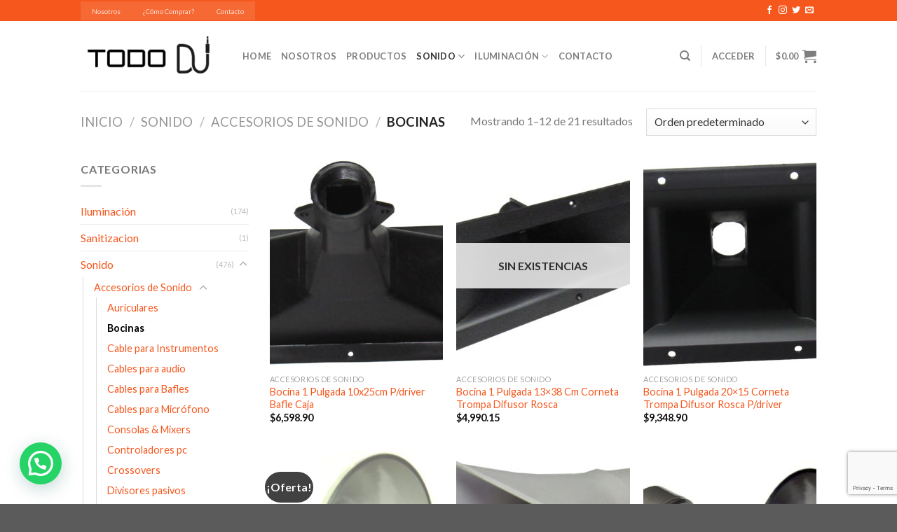

--- FILE ---
content_type: text/html; charset=utf-8
request_url: https://www.google.com/recaptcha/api2/anchor?ar=1&k=6LfeMPwUAAAAAOGoU0TXXYbXM52QewNsi3w_Ye4L&co=aHR0cHM6Ly90b2RvZGouY29tOjQ0Mw..&hl=en&v=TkacYOdEJbdB_JjX802TMer9&size=invisible&anchor-ms=20000&execute-ms=15000&cb=1r8a7jm797n2
body_size: 45230
content:
<!DOCTYPE HTML><html dir="ltr" lang="en"><head><meta http-equiv="Content-Type" content="text/html; charset=UTF-8">
<meta http-equiv="X-UA-Compatible" content="IE=edge">
<title>reCAPTCHA</title>
<style type="text/css">
/* cyrillic-ext */
@font-face {
  font-family: 'Roboto';
  font-style: normal;
  font-weight: 400;
  src: url(//fonts.gstatic.com/s/roboto/v18/KFOmCnqEu92Fr1Mu72xKKTU1Kvnz.woff2) format('woff2');
  unicode-range: U+0460-052F, U+1C80-1C8A, U+20B4, U+2DE0-2DFF, U+A640-A69F, U+FE2E-FE2F;
}
/* cyrillic */
@font-face {
  font-family: 'Roboto';
  font-style: normal;
  font-weight: 400;
  src: url(//fonts.gstatic.com/s/roboto/v18/KFOmCnqEu92Fr1Mu5mxKKTU1Kvnz.woff2) format('woff2');
  unicode-range: U+0301, U+0400-045F, U+0490-0491, U+04B0-04B1, U+2116;
}
/* greek-ext */
@font-face {
  font-family: 'Roboto';
  font-style: normal;
  font-weight: 400;
  src: url(//fonts.gstatic.com/s/roboto/v18/KFOmCnqEu92Fr1Mu7mxKKTU1Kvnz.woff2) format('woff2');
  unicode-range: U+1F00-1FFF;
}
/* greek */
@font-face {
  font-family: 'Roboto';
  font-style: normal;
  font-weight: 400;
  src: url(//fonts.gstatic.com/s/roboto/v18/KFOmCnqEu92Fr1Mu4WxKKTU1Kvnz.woff2) format('woff2');
  unicode-range: U+0370-0377, U+037A-037F, U+0384-038A, U+038C, U+038E-03A1, U+03A3-03FF;
}
/* vietnamese */
@font-face {
  font-family: 'Roboto';
  font-style: normal;
  font-weight: 400;
  src: url(//fonts.gstatic.com/s/roboto/v18/KFOmCnqEu92Fr1Mu7WxKKTU1Kvnz.woff2) format('woff2');
  unicode-range: U+0102-0103, U+0110-0111, U+0128-0129, U+0168-0169, U+01A0-01A1, U+01AF-01B0, U+0300-0301, U+0303-0304, U+0308-0309, U+0323, U+0329, U+1EA0-1EF9, U+20AB;
}
/* latin-ext */
@font-face {
  font-family: 'Roboto';
  font-style: normal;
  font-weight: 400;
  src: url(//fonts.gstatic.com/s/roboto/v18/KFOmCnqEu92Fr1Mu7GxKKTU1Kvnz.woff2) format('woff2');
  unicode-range: U+0100-02BA, U+02BD-02C5, U+02C7-02CC, U+02CE-02D7, U+02DD-02FF, U+0304, U+0308, U+0329, U+1D00-1DBF, U+1E00-1E9F, U+1EF2-1EFF, U+2020, U+20A0-20AB, U+20AD-20C0, U+2113, U+2C60-2C7F, U+A720-A7FF;
}
/* latin */
@font-face {
  font-family: 'Roboto';
  font-style: normal;
  font-weight: 400;
  src: url(//fonts.gstatic.com/s/roboto/v18/KFOmCnqEu92Fr1Mu4mxKKTU1Kg.woff2) format('woff2');
  unicode-range: U+0000-00FF, U+0131, U+0152-0153, U+02BB-02BC, U+02C6, U+02DA, U+02DC, U+0304, U+0308, U+0329, U+2000-206F, U+20AC, U+2122, U+2191, U+2193, U+2212, U+2215, U+FEFF, U+FFFD;
}
/* cyrillic-ext */
@font-face {
  font-family: 'Roboto';
  font-style: normal;
  font-weight: 500;
  src: url(//fonts.gstatic.com/s/roboto/v18/KFOlCnqEu92Fr1MmEU9fCRc4AMP6lbBP.woff2) format('woff2');
  unicode-range: U+0460-052F, U+1C80-1C8A, U+20B4, U+2DE0-2DFF, U+A640-A69F, U+FE2E-FE2F;
}
/* cyrillic */
@font-face {
  font-family: 'Roboto';
  font-style: normal;
  font-weight: 500;
  src: url(//fonts.gstatic.com/s/roboto/v18/KFOlCnqEu92Fr1MmEU9fABc4AMP6lbBP.woff2) format('woff2');
  unicode-range: U+0301, U+0400-045F, U+0490-0491, U+04B0-04B1, U+2116;
}
/* greek-ext */
@font-face {
  font-family: 'Roboto';
  font-style: normal;
  font-weight: 500;
  src: url(//fonts.gstatic.com/s/roboto/v18/KFOlCnqEu92Fr1MmEU9fCBc4AMP6lbBP.woff2) format('woff2');
  unicode-range: U+1F00-1FFF;
}
/* greek */
@font-face {
  font-family: 'Roboto';
  font-style: normal;
  font-weight: 500;
  src: url(//fonts.gstatic.com/s/roboto/v18/KFOlCnqEu92Fr1MmEU9fBxc4AMP6lbBP.woff2) format('woff2');
  unicode-range: U+0370-0377, U+037A-037F, U+0384-038A, U+038C, U+038E-03A1, U+03A3-03FF;
}
/* vietnamese */
@font-face {
  font-family: 'Roboto';
  font-style: normal;
  font-weight: 500;
  src: url(//fonts.gstatic.com/s/roboto/v18/KFOlCnqEu92Fr1MmEU9fCxc4AMP6lbBP.woff2) format('woff2');
  unicode-range: U+0102-0103, U+0110-0111, U+0128-0129, U+0168-0169, U+01A0-01A1, U+01AF-01B0, U+0300-0301, U+0303-0304, U+0308-0309, U+0323, U+0329, U+1EA0-1EF9, U+20AB;
}
/* latin-ext */
@font-face {
  font-family: 'Roboto';
  font-style: normal;
  font-weight: 500;
  src: url(//fonts.gstatic.com/s/roboto/v18/KFOlCnqEu92Fr1MmEU9fChc4AMP6lbBP.woff2) format('woff2');
  unicode-range: U+0100-02BA, U+02BD-02C5, U+02C7-02CC, U+02CE-02D7, U+02DD-02FF, U+0304, U+0308, U+0329, U+1D00-1DBF, U+1E00-1E9F, U+1EF2-1EFF, U+2020, U+20A0-20AB, U+20AD-20C0, U+2113, U+2C60-2C7F, U+A720-A7FF;
}
/* latin */
@font-face {
  font-family: 'Roboto';
  font-style: normal;
  font-weight: 500;
  src: url(//fonts.gstatic.com/s/roboto/v18/KFOlCnqEu92Fr1MmEU9fBBc4AMP6lQ.woff2) format('woff2');
  unicode-range: U+0000-00FF, U+0131, U+0152-0153, U+02BB-02BC, U+02C6, U+02DA, U+02DC, U+0304, U+0308, U+0329, U+2000-206F, U+20AC, U+2122, U+2191, U+2193, U+2212, U+2215, U+FEFF, U+FFFD;
}
/* cyrillic-ext */
@font-face {
  font-family: 'Roboto';
  font-style: normal;
  font-weight: 900;
  src: url(//fonts.gstatic.com/s/roboto/v18/KFOlCnqEu92Fr1MmYUtfCRc4AMP6lbBP.woff2) format('woff2');
  unicode-range: U+0460-052F, U+1C80-1C8A, U+20B4, U+2DE0-2DFF, U+A640-A69F, U+FE2E-FE2F;
}
/* cyrillic */
@font-face {
  font-family: 'Roboto';
  font-style: normal;
  font-weight: 900;
  src: url(//fonts.gstatic.com/s/roboto/v18/KFOlCnqEu92Fr1MmYUtfABc4AMP6lbBP.woff2) format('woff2');
  unicode-range: U+0301, U+0400-045F, U+0490-0491, U+04B0-04B1, U+2116;
}
/* greek-ext */
@font-face {
  font-family: 'Roboto';
  font-style: normal;
  font-weight: 900;
  src: url(//fonts.gstatic.com/s/roboto/v18/KFOlCnqEu92Fr1MmYUtfCBc4AMP6lbBP.woff2) format('woff2');
  unicode-range: U+1F00-1FFF;
}
/* greek */
@font-face {
  font-family: 'Roboto';
  font-style: normal;
  font-weight: 900;
  src: url(//fonts.gstatic.com/s/roboto/v18/KFOlCnqEu92Fr1MmYUtfBxc4AMP6lbBP.woff2) format('woff2');
  unicode-range: U+0370-0377, U+037A-037F, U+0384-038A, U+038C, U+038E-03A1, U+03A3-03FF;
}
/* vietnamese */
@font-face {
  font-family: 'Roboto';
  font-style: normal;
  font-weight: 900;
  src: url(//fonts.gstatic.com/s/roboto/v18/KFOlCnqEu92Fr1MmYUtfCxc4AMP6lbBP.woff2) format('woff2');
  unicode-range: U+0102-0103, U+0110-0111, U+0128-0129, U+0168-0169, U+01A0-01A1, U+01AF-01B0, U+0300-0301, U+0303-0304, U+0308-0309, U+0323, U+0329, U+1EA0-1EF9, U+20AB;
}
/* latin-ext */
@font-face {
  font-family: 'Roboto';
  font-style: normal;
  font-weight: 900;
  src: url(//fonts.gstatic.com/s/roboto/v18/KFOlCnqEu92Fr1MmYUtfChc4AMP6lbBP.woff2) format('woff2');
  unicode-range: U+0100-02BA, U+02BD-02C5, U+02C7-02CC, U+02CE-02D7, U+02DD-02FF, U+0304, U+0308, U+0329, U+1D00-1DBF, U+1E00-1E9F, U+1EF2-1EFF, U+2020, U+20A0-20AB, U+20AD-20C0, U+2113, U+2C60-2C7F, U+A720-A7FF;
}
/* latin */
@font-face {
  font-family: 'Roboto';
  font-style: normal;
  font-weight: 900;
  src: url(//fonts.gstatic.com/s/roboto/v18/KFOlCnqEu92Fr1MmYUtfBBc4AMP6lQ.woff2) format('woff2');
  unicode-range: U+0000-00FF, U+0131, U+0152-0153, U+02BB-02BC, U+02C6, U+02DA, U+02DC, U+0304, U+0308, U+0329, U+2000-206F, U+20AC, U+2122, U+2191, U+2193, U+2212, U+2215, U+FEFF, U+FFFD;
}

</style>
<link rel="stylesheet" type="text/css" href="https://www.gstatic.com/recaptcha/releases/TkacYOdEJbdB_JjX802TMer9/styles__ltr.css">
<script nonce="8dwvgsyZouSZAq9WpBlSCA" type="text/javascript">window['__recaptcha_api'] = 'https://www.google.com/recaptcha/api2/';</script>
<script type="text/javascript" src="https://www.gstatic.com/recaptcha/releases/TkacYOdEJbdB_JjX802TMer9/recaptcha__en.js" nonce="8dwvgsyZouSZAq9WpBlSCA">
      
    </script></head>
<body><div id="rc-anchor-alert" class="rc-anchor-alert"></div>
<input type="hidden" id="recaptcha-token" value="[base64]">
<script type="text/javascript" nonce="8dwvgsyZouSZAq9WpBlSCA">
      recaptcha.anchor.Main.init("[\x22ainput\x22,[\x22bgdata\x22,\x22\x22,\[base64]/[base64]/e2RvbmU6ZmFsc2UsdmFsdWU6ZVtIKytdfTp7ZG9uZTp0cnVlfX19LGkxPWZ1bmN0aW9uKGUsSCl7SC5ILmxlbmd0aD4xMDQ/[base64]/[base64]/[base64]/[base64]/[base64]/[base64]/[base64]/[base64]/[base64]/RXAoZS5QLGUpOlFVKHRydWUsOCxlKX0sRT1mdW5jdGlvbihlLEgsRixoLEssUCl7aWYoSC5oLmxlbmd0aCl7SC5CSD0oSC5vJiYiOlRRUjpUUVI6IigpLEYpLEgubz10cnVlO3RyeXtLPUguSigpLEguWj1LLEguTz0wLEgudT0wLEgudj1LLFA9T3AoRixIKSxlPWU/[base64]/[base64]/[base64]/[base64]\x22,\[base64]\\u003d\\u003d\x22,\x22wpBNCT4eBMOWwoBgPxXCjxbDk1EZw7B6QzzCqsOtPEDDncKBYlTCgcKQwpNkAExPZyQlHRXCvsOqw77CtnnCmMOJRsOOwpgkwpcUQ8OPwo5CwpDChsKIFsKFw4pDwpVmf8KpMcOqw6wkIcKgO8OzwqR/wq0ncT9+Vm82acKAwoDDhTDCpV4+EWvDg8KRworDhsOUwrDDg8KCFgk5w4E1PcOABmDDu8KBw49ww6nCp8OpK8OlwpHCpEQfwqXCp8OWw6d5KDJBwpTDr8K3Uxhtf2rDjMOCwq3DtwhxO8Khwq/DqcOEwozCtcKKOxbDq2jDl8OdDMO8w5Zib0UHbwXDq2dvwq/Dm3lUbMOjwqHCl8OOXhslwrIowqPDkTrDqFo9wo8ZYMOWMB9Aw57DilDCqh1cc1XCnQxhX8K8LMOXwpfDoVMcwph0WcOrw6bDjcKjC8K/w7DDhsKpw4lVw6EtdMKAwr/DtsKyCRlpXsOVcMOIAcOXwqZ4fk1Bwpk0w70ofhgSLyTDjVV5AcKnem8JTXk/w55/[base64]/[base64]/DnEtiDCxkMsOxw5tKEMOuWzYHD0ArY8KFccOzwo82w6MowrdVZ8OyB8K0J8OiXkHCuCNLw4hYw5vCicKQVxpwZsK/wqAHAUXDpknCtDjDuwBQMiDCljcvW8KGKcKzTVnCssKnwoHCv33DocOiw5l0ajp2wo9ow7DCn0ZRw6zDq2IVcTXDrMKbIjF8w4ZVwoI4w5fCjzZXwrDDnsKADxIVEDRGw7Uiwq3DoQA/ScOoXB8Tw73Cs8OuZ8OLNELCr8OLCMKtwrPDtsOKG2sHU30vw7XCnjsSwozChsObwovCvcO7NRnDvChaTXY2w6PDt8KJXRtFwpLChsKaUF4VS8KQME9Zw7UMwpxhEcOow4tBwpzDjz3CtMOdD8O7OkJhC2YTVcOAw5w2f8ODwpYMwq0bZxQXw4PDh2Fswr/DhWPCpMK9M8KJwrtZPcKgIMOacMOEwoLDpVhawo/ChMOfw71rw6HDjMOdw5HDu2jCucOPw5wMKRjDocO+RjJ4JMKVw4MVw5cLH1sfw5YRwpBgZhzDvVABIsKbPsO0U8K7w5w9w5AJwr7DjEpdYlDDlXg/w6BDPT5YFcKuw6bDlBk8TGzCjR7Ck8OdO8ONw5DDusOQRz4hHGViRyPDvF3CrXfDri8kw7pHw6Z8wqttAFhtJ8K/Rx1Mw5x1JBjCo8KRJ0PCgMOubMKWRMOXwojCicOmw4MQwphXwognQ8OaRMKNw5XDhsOtwpASK8KBw7RlwpXCiMO0D8Kywp5PwrRIVWhaMg0/[base64]/wovDj8K0w7/ClcKnasOuw7jDmH0deMK8bcK+wrR2w4jDvMOQQUbDrsOKAArCs8OVUcOuEAB6w4HCk0TDjHzDnsKfw5/DksK+bFJvLsOgw45FWFYlwq3CtBkRVMOJw5jCmMKxRk3DjS0+GhXCoRDDnMKKwo/Cv1/ChcKBw7HCkjXCjzrDnHcsQsK1E2M+QB3DjTxDbn4dwr3CtsO7FChXdDfDs8Omw4V0IwoWBR/CuMOaw5rDm8Kfw5vCsg7DisOHw57DkXR4woDCm8OKwr/Cs8KCenzDnMOewqo+w6Z5wrTDnsOkw4Nfw7RvPileGsOyOCXCt3vCm8ODDsODD8K6wonDqcOyc8OHw6puPcKpPWLCpgklw6wPfsOecMKBWWs1w4skNsKKEUbDs8KnLDzDpMKLDsOUfmrCr39+NjbCtyLCikJXBsOgd09rw73Dui/CicOJwoUuw55fwqPDqsOaw6JcRlXDisOmwoLDtkXDk8KDc8Klw7bDv3nCvm3DucOXw7/[base64]/DiSY2w5XDiFoUwo80wpnDmsOZwobCisKCw7zDgFZIwqDCgG0zDA7CpsKxwp0YKUJoL1fCkEXClGh5wq5Ywr/DkzkJw4HCrRXDkk3CjMO4QELDtXrDoTU4eDvCpsKrGkQVwqLDulDDnEjDnmlvwoTDpsO0wpLCgwFxw6lwb8OECsKww5fCuMOtDMO7c8OUwqXDksKTE8OLIMOMCsOMwoTDnMKUw5ksw5PDtzwYw41uwqM6w5krwo/CnifDpQPDv8OFwrTCglIGwqDDv8KgKEt9wofDlz/CjiXDvznDr3BiwqYkw54Zw7sDKARRRk9WJMKtIcKGw5xVwp7CgwwwMDsGwoTCssOmGsOxYGM8wqHDi8Klw5XDvsOZwqVxwr/DscO9CMOnw7/Ds8OENTw4w5XDl07ChD/DvlbDpEPDqVDCuWxYemccw5RewrHDoVFBworCp8O0wqnDk8Oiw6Quwop4R8OFwpBQdEYjwqEhIcOpw70/w5M4ByMRw6Y7JjjCssOnZARqwqPDlhTDkMKkwojCqMK/wrjDvsKwPMKoBsKyw6gWdR9FI3/Cl8K5RcKIY8K5FMOzwrnChz7DmT7DqHABXFBKQ8KTYDXDsD/[base64]/[base64]/CocKmKsKuesKAwq8WInJbwqjCt8K4w5bCpMOiwocIGTZkGsOnB8OowrdDQjdmwq5/w7XDk8OFw5MSwoHDqwtAwonCrVomwpfDucOUW3PDkcOvwpRSw7/Dpm3ClXnDlcK5wpVIwp3Ch33DkMO8w50WUcOKdk/DmsKWw4RXIcKdGMKtwoFcw445AMOfw5lPw6FYFwvCoCEbwoZ1fCPClBJ3GifCgQnDgRYIwoscw7jDnFtyYcO0W8KdEhfCpcK1w7DCg0tPwrPDlMOkCcOMKMKOJ1AXwqjDocO+GMKiw4kmwqckwo/DtjfCulMJPF4vccOgwqBOH8OZw5rCssKow5EhcxFBwpDDuSXCrMOlHV9HWhDCujTCkBg7Sw9twrnDt0NmUsK0XMKJOhPCoMOSw5TDhUrDvcKbJxXDocO5woc5w6k+bWYPCQbDmsONOcOkU3ZVFcOdw6VwwpDDpRzDrFk5w4zClcORAcOqIHnDjApxw4pEwpfDicKPSl/Chnt4KsOcwq3DtsOdGcOxw7XCg3LDrQ1KfMKlbQdRB8KXS8KWwrspw7wnwpXCvcKdw5zCkSsXw5LDmA9RFcOZw7khEcO4YkYTHsKVw5bDkcOGwo7CokLCr8Otwo/Dn3TCuFvDjCPCjMKEfWDDjQrCvTfDrQNZwrtZwp9IwoHCiyYjwqjDollvw7nCphzCq03DhwPDgMKdwp8zw4TDmsOUEjTDuSnDvSdmJEDDisOnwpDChcO4KMKjw7YIwpnDhmB3w5zCtGJWYsKTw5/ClcKlHsKpwo8xwp3Do8OYR8KBwpbCkz/ChsOKMVNoMCNFw67CqyfCjMKQw7pYw4bCk8KtwpPCl8K1w5cJHDsYwrgXwqV/JCgVXMKWHAvDgBd1CcOtwowpwrdlwrvCp1vCq8K4BgLDhMOWwo47w642MMOewp/Ck0BtBcKqwqRoVlnCjxtGw7fDuD3DhcKkBMKJKsKfGcOAw4plwqjCk8OVC8OxwqTCmcOPdls5wpslwqLDpcOURMO3wrlBwr3DgsKQwpcJd3PCkMKCWcOiNMOxN3p/[base64]/wqDDjlXCtMK7woNUwqwlbcK9w73DtcOnwrZRw7bDl8KcwqTDuyfCmCXCqUHCj8KKw7DDuQbClsOrwqvDjcKJOGo9w69lw5xCMsKCSyLCkcKQWyjDqcOMMm/CnR7Dl8KwH8K7OGsUwrLCmkwzwrIiw6cbw4/[base64]/RMOow4tkH0Rxwpo4EcO4JsOxw4I9SMKaHDIHw4DCm8Kqwroqw4LDoMK4BUHCm0jCqy05fsKIw4EPwqbCsnUUUmp1GzQ/w4coJl91A8O1ZE8ANCLCgsKvIcOUwrvCiMOcw5bDshwsLsOXwqXDlwoAE8Oxw4J6NVvCkxpYSEA+w7/DscKowpLDpVbCqjVteMOFe3Q2w5/DpUZrw7HDihbChCxLwpjCsXA2WmHCoT1zwqPDjDrCjsKnwoQRT8KUwpUYACTDvg/DkkBBJsKEw5ssbsOWBg4daDB6Fx3CjHddDMO4CMKowoIrMGUowrE5w4jCnVZdGMO3ccKsdz7DniEKXsOQw5vChsOOKcOVwpBdwrDDrAU2EEwoOcKKOxjCm8K+w5YIA8OPw7g0LCJgw67DhcOCw7/DqcKaNsOywp0HCsObw7/DpA3DvMKzC8KOwp00w4XCk2U+fx/DlsKrFnAwBsOCM2Z8PADCvQzDicO6woDDswoaYDUJCHnCm8ODRcOzbworw4srMcOHw6xMAcOqBMOOwqVMAll8wqPDn8OeYgzDtcOcw710w4nDpcKXw77DvkrDmsOuwrZeHMOmWXrClcOCw5nCiTJHBMOVw7xDwoTDlT04w4/Dv8KLwpTCncKLw4cCwpjCgsOiw58xXDsTUU0AfiDClRdxRWUadwYewp4Iwp1dTsOSwpwHAG/CocO8G8KBwro5w7oPw6LDvMKSZCVoCmHDvnEzwo3DvQM/w53Dt8KVaMKTMj7CqcOlO3rCtXtzZ03DiMKZw642aMOtwqYUw6N2wpRbw6nDi8K0UcOUwpMGw5wqYMKvAMKYw6XCsMKTPzVnwpLCnCg9WkEiVcOvSWJzwrPDs0vCujhhT8KvccK/aAjCiEXDisOqwpPCgcOvw6h+I13Dizh4woJEDBEMD8K1alheE1/Ciz9NHE8cZGNlYGQvHTHDjTwlWsOww6B1w4zCm8OIF8Oww5g2w79gXyjCksO5wrNdARLCnDo0w4fDlcKsUMOOwrRWV8K6wr3DvMO8w7bDjD/[base64]/McONw75Aw64Pw7/DkCp2w4wIw7RPwqo4wqHCrMKlLcOvFS9GK8KPwr5wL8OIw4nDo8Kaw5d2ccOGw5FQckFGfcOLRmbCgMK7wo9Bw7pSwoHDq8O1BcOddV/DrcK+wpQiBMK/QR5qRcKgQAdTJ3dlK8KASkvDgwnChxZlVgfChkALwpklwqAuw6TCscKMwonCj8KnZsKWHkvDsXfDkBgyY8K4TcK4UQ0Vw6zDqQJQc8Kew7E6wqp4woNNw60lw4fDr8KcaMKJfcKhZDM3wrQ7w4g3w6fDk3MkHH3Dv19hH21Pw7lXMxIxwqokTx/[base64]/CpcKDw7TCu0DCkCEFJsO5CGbClUXDr0YvPcKzBRk4w7NsNDtGJsOYwo3CjcK7esKsw6jDs0EDwrUjwqTCqgnDmMOswr9GwqPDjSnDixzDtkdPesO9AnXCvQvDjR/[base64]/DucOyLxdUaMKLPSfCqkDCtVtWTho5w6jDtsO5wpfCk03DtcOqwo8zLMK+w6XDiBzClMKIX8Kcw4EdOsKxwprDlWvDkiPCvMKJwqnDkTvDq8KvQ8OhwrbCgm40PcK3wpt4asOFUC5zTMK+w7AnwpJHw7vDs1UawpjDo3FEcic+EMKwDAouGHzDl1tWdz9ZPw8+Oj/DvRzDkBDCnh7CscK7OTbDsTjDsVF/w5TDuSVTwoQXw6DDjHfDi3s0S1HCiFQMwobDriDDoMOEU1/Dp0xgwpRhO2nCpsK1w5Z5woXCoxVqBFhKw5wzDMOIG0DDrMOuw7M2b8K8EcK5w5IzwrNYwrwcw5HChsKcDxTCqxjCpsOzfsKHwr48w6bCjsOTw5TDnBXDhwbDhT07PMK/wrZnwr0Qw5B8R8ODW8O9wqHDpMOZZzvCpHfDrsOhw4HCiHbCnsKdwoF9woVRwqIHwqllX8O8W1bCpsOze091NsKVw4BZR3Muw4EIwo7CtGlfV8O8wrE5w7t/[base64]/dF/CscOtw5Yfw5Row5w+w4Yxw5XDg3XCpcKjw6zDgMKTw4DDsMOlw4FrwrzCmgHDmC06wp/DgXLDn8OAIVxHTCfCo1XCtHxRHFVlw6rCoMKhwpvDrMKvd8OJWzQKw5hqw4Jrw7TDrMOZw7hSC8OfflU7M8O2w4Iuw6wPfgV6w5tCVsOzw7xZwrzDvMKOw4c0w5fDvMOaOcKRKMOmGMKVwpfDp8KLwrViTE8hV09EC8Oew7vCpsKmwobDvcKow5N+wqZKB2AZLj/DiRokw5wgMMO+wq/CuivDgMKDWRHCk8KJwpzClsKMFcOnw6XDt8Kzw57CvErCgls3wpnCm8Ogwrgzw4IAw7rCqcKlw7k0SMKDH8O3W8Oiw4jDp3wkR0AZw7LDuDQ2w4PCg8OZw5pHF8O6w45LwpXCpMKwwpMSwqAvLVhdNcKRw4xPwrxHdFTDkcKfPBg/w74nIVPCicOpw6hKO8Kjw6jDkmYhwrExw7HCsnzCrVI8w4PCmhYYWBxfHHJtesKOwq0CwpoUYcOtw70Swr4bXj3CvsO7w6kDw6UnC8OLw6vCgzQPwoPCpVjCm3gMPHUbwr0IXsK7WMOkw5wCw6x2JsK8w7DCn3DCgCvCsMKpw4DCv8OhSQrDlB/Dtyxrw7Fcw4ZfERklwrHCucKYC3RqVsO4w7ZXGCM8wr0OHGrCvXJwB8OFwoU3wqpQIMOiasKRYTgww5rCt19NLSMiRsOgw4kjbcK3w7zCu1wrwoPDiMO1w7Vjw7R4wrfCrMKBwoPCjMOpIGnDp8K2wpFdwqF/woh4wrMIOcKPd8OKw6oMw5UAOiHCnE/DrMKlbMO+UUwNwpQ+PcKyUhrDuRAnWsK6PMOwZcOSRMKpw5vCqcODw7HCoMO5OsOfbMKXw5TDtnZhwq3Dt2rCtMKuEhrDn0wNFcKjf8KCwoLDuncybMOzI8OHwoISU8OcT0M1UXvDlDZWwrPCvsKCw6Yzw5ksfmY7NQnCmU/Do8Kgw4ojVEAMwq3Dgz3CsVpoRyApUcKswrxkDSl0JsOcw4fDqsOcScKIwqF+OGcbFMOVw5lxAMO7w5jDncOIDMK0P3NmwrDCmGXDu8OEIjvDsMKdV2o0w6fDl2DCvGrDrWZLwr1Gwqg/[base64]/Dm2LCizQDwrxyay3DrltTQnTChsKsw4Etw5AhN8OjV8KJw4zCi8KSMh7CuMO9acOCZygAKsOOaD5fNMO3w6sJw7rDhBbChznDlClWGQ8jUMKJwp/DjcK7OHrDpsKKHcOTF8OZwojDnQptQS1Qwo3Dp8OTwowGw4DDilbCvybDml8QwoDCtm/[base64]/wqwxQcOnwo10wrLDpsOFw6oBwrTDlsKew4TDp33CmTsfwqfDrgPDowASZ3FBVCEmwr1iScO6wpx7w4BjwpzDiS/DhWhWIB9mw7fCrsO/[base64]/DosOFw6VEwqwEA8K/wqDCtcO5wpgJw5Vcw6wawokrwrJ+VsO1JMKFUMOJF8KnwoQGEsO+DcOdwo3Ds3HCmcKMMC3CjcOIw5w6wrVkThRwX3jCm31vw5/DusOEZ3NywqvCvDDCrRIfYsOWRU1IPzM4NMO3YEVpFsOjAsOlAFzDrcObRVXDtsKXw4kOP3XDoMKSwrrCm1/CtGjDum5jw5zCrMKsc8O4csKKRG7DqsO6W8OPwp3CvBXCmjFewrfCo8Kcw5zDhkjDuwLDvsO0ScKYX25ANcOVw6nDv8Kcwpcdw5/DvMOUVMOsw5xIw5MzXyDDo8Krw7sjc2lowoB+FxjCuQ7CvR7Chj1Rw6EJasKrwovDhDhww7BCG3bDgSTCucKRQFZXw5VQQcK3wr9peMKTwp9PPBfCiRfDuyAhw6rDvcK2w4N/w6k3d1jDqsO/w4/DmzUawrLDgC/Ds8OmA0N8w55TIcOWw6guDMOqVsO2UMKhwo3DpMKvwpkzY8KGw5MkVALDjgZQMl/[base64]/eWIlFBLCl0dcw4rCtw9zwo1VIwAtZMO7LMKpwpZyH8K2MEI2wqkbMsOyw6F7NcObw48UwpwzGnnCtMK9w5J8bMKJw7BhHsO1SRHDgGnCgkbCiyHCsSXCiGFHWMO5Y8O9w4MBeAU/[base64]/DgMOiLcKdw6lJM28KbcOuwpfChj7DvzDClsOGTE5Fwp5Mw4VLXcKuKRXCiMOQwq3CmSfCpBlYw5XDkhrDgzjChwsSw6vDsMOnw7lYw7YQRMKlN2LCrcKPJcOhwp/DhzYEwpzDuMKYUhUyAsKyGD0NE8OFdVjChMKbw4PCqjh+LTBdwpjCqsOUw6JWwp/DuFXChy5pw5/CoClqw6sOVCt2d3/DnMOsw5rCr8KgwqETPn7CgR18wq9uAMK7ZcKUwpLCsDZWUATCiT3Dv3NJw7c4w47DuDpjcWRZBcK8w5RCwpF/wq8UwqfDlRXCizDCrMK6wovDtxQrSMKSworDkBV+c8OPw5vDssK9w7DDqnnCmVVAWsOLB8KuNsKXw6LCjMKaAx9mw6TCqcOgfH0QDcKdDgfCiEoowop2cVB2dsOBdGnDkUfCt8OGO8OdeSrCrEMIR8KwfsKCw7jDq11nUcORwobCp8KGwqHDnh9/wqMjFMKSw5sxOEvDhRNrOWRrw7oswrtGRcOIFmQEYcKLLkzDn3lmf8OEwqNzw6HCnMOCcMOVw5/DkMKmwrcNGjfCnsK0woXCjFrCllUtwowQw6tMw7rDq0vCpMO/[base64]/[base64]/DoHVuw7bDpMO/wpZSAcO5T0fDk8KafnLDoU9UBMO5PsKWwp3Du8KebsKGFcOqDXQqwrPClcKQwq7DpMKAOz7DgcO4w40tCsKVw6PCt8KRw5lWNBjCjMKNURU/TlTDh8OBw5bCrcKEQUo3T8OFHcOpw4MPwpgZcUfDqcOhwp0qwpDCmU3DtmLDr8KhZ8KzbT97H8O4wqJowq/DuBLDtMOtcsO/UgrCiMKIY8Kgw7IIUjdcJkdxSsOrRGTCrMOrRMOxw73DlsOgT8ORw5VFwovCpsKpw4s4w4oBOsO7Ng52w7ZkYMOzw7RRwqgQwrHDjcKswo/CkyjCuMK4V8KEHHNnf0pLGcOtA8Ogwo57wpTDg8KTwrLCmcKhw5fDi1NQAQ4wF3ZAR10+w4PCh8KEUsOmWT7DpH3DtsOCw6zDuCbCo8OswpdvAkbDtQdtw5JYJsOfwrgkwpNPG3TDmsOjCMOJwpBFTDU/w7TDsMOREA3CncO8w6DDgk/DvcKHBmIfwo5Jw58aa8OEwrFrQV/ChT0vw5wpfsOQcV7CvDvCjBfCgUtEBcOuJcKOc8OJL8ObasOUw7wMOH1KEBTCnsOabBzDv8KYw6jDnhLCssOlw75eQwLDrk3ChlB/w5IFdMKRHMOZwr94YnUfTMKSwrp+IMKodzbDqRzDjhYODigdRMK4wqh/ZMK7wqRlwrZ3w5nCo0trwq5xXAHDocOzcMOMIDzDvjdhXFXDqUfCg8OiTcO1NCcsaVbDo8O5wq/CtSTCgxogw7nCnzHCvcOOw43Dj8OGS8OEwpnCtMO5RxQ4L8Otw5vDuFxBw5jDokPDq8K0KkPCtWJDTDw1w4TCrQrCv8K5wpnCill+wopjw7t3wqsyXmrDoivDrcK0w6/Du8K1QMKOTkR2fTrDpsOLETHDi0QOwq3Cgltgw7QTN3RoRCt4wrLChsKlLy0EwrXCjWFqw4gAwrbCosO2Vw7DqcKSwrPCjULDkzofw6fDgsKfLsKlwqnDjsOSwpRhw4ENA8OIU8OdZ8OKwoPCr8Kbw7/DiVHDvzHDsMOGb8K6w6zCm8KoUMOiwoAEQT/[base64]/wqPDrsKKDQ/DkMOFecKWwqV/wqbDrMOLwrrCoMOIb27Cg0XCscK7w7MYwp/CgcKvPzkUD2x7wo7CokoccyDCgHk3wpXDssOiw5QaCMOLwpxzwrxmwrAHYS/CiMKRwpB6KcKIwo8nZ8KSwqFSwq3CgD56GcKuwqbDjMO5w59YwonDjTPDvFwgIz43A0vDi8KDw6hpXl83w6jDlMKUw4rCi2TCi8OSZW8HwprDt00KPsKYwp3DusO1dcOXIcOtwp7DphVxM2vDlzLDsMOVwrTDtUTClcOVBj/Dj8KGw4gKBCrCl2/[base64]/[base64]/[base64]/Du8KDSVzCmSBqwpY0w6JmPWbCnWFgwocBLi7CpC/CosODwqxFw7lAGsKxJsK8fcOJZMO1w6LDpcK4w5vClTMVw719GE1WDBIAKsONWMKlNsK/YMO5RhQewpgWwrHCkMKlLMK+IcOBwoIZGMKXwpV+w6fDkMOKw6NNw4E/wrnCnyY+Qx7DmsOVesKwwprDvsKKKMK6U8OjFGvDi8Kdw7TClSRSwrTDjMKNHcOOw48TFcOXw6jCtD14C18Xwp0iTmHChAtZw7nCg8Kqwo1ywpzDuMKew4rDq8KALzPCgWXCglzDnMKKw5AfYMKkfcO4wplZOU/[base64]/[base64]/CmiXCosKpwr0kcMKyFUB1wqTCjcOWw5TCnF3DsWNMw73DuVEcwqdPw6rChsOobyjChMOJw75/wobDgUU2XgjCulvDt8Kxw5vChMKkGMKYw5FCPcO6w4rCocO8FRXDpV/CkXJQwpnDswrCocK9JjJZA2fCscKHXcOlVy7CpwPCmMOHwpwNwqDCjQ3DgWlqw5/CumfCuQbDk8OOXsONwq/DnV0zEG7Dh3EuAsOLUMO8VF0bGETDpmszPkLCkRscw6VWwq/CosO0LcOdwo7CmMO1wrjCl1RXJ8KGaGjDsAATwpzCo8KBb1sreMKawrQfw4EyBgHDiMKrTcKJEFjCh2zDjsKEwp1rDmpjclFpwp18wrl0wpHDr8Kuw6/[base64]/w5M2eFJ9w4jDicKZLsO3w5Zza3jCoxrCqcOtAMOpQloiw5/Di8KQwrsgdcOXwr14F8OgwpBFCMO2wppfE8OEODI2wpYZw57CocK2w5/CgsKkCMKEwp7Cg20GwqfCr23DpMOJJMKxcsKewrcFIMKGKMKywqkwbMOmw53DncKERRkowq1HUsOTwpBbwo5KwozDkEPCmSvDuMKCwqfCg8KJwpDDmgfClcKQw7/CusOobcOfaE4AOGJnMhzDpGImw6nCgyPCpsOXViQhUcOcdiTDtUTCl0rDjMO1BcKAVzbDo8KweRLCscOcYMO/[base64]/[base64]/Cg3fDgQzCk8K+YsKAC8OvwqZ0D8K6w6JVX8KVwq4bRcOow6BuUjBVcnjCkMORHRzDjgnCtHLDhC3DsUgrC8KnYhQ/w6jDi8KIw4lOwplSLMO8f3fDmwTCk8K2w5w0X3vDsMKZwrUYQsORw5TDsMKCX8KWwrjCnytqwp/[base64]/Dr1RxL8OrIz92w6TDtMKTMsKuBGBgw7AvKnHCssKQaSzDsmlUw7bCv8Ocw5kkw5vCn8KRDcOWM3vDv3DDj8O5wq7CrTkswrjDtMOnwrHDoA53wqUJw7EPdcKeI8OzwrbCpWoWw48NwpPCtiEvwqDCicK6Ui/DvMOOe8OAGQEpIFHCtTBlwrnDp8OfWsORwr3Cm8OTEzIdw5xGw6AZcMO1ZsKXHi0fNsOfS1wrw54JLsO7w77Cjlw6fcKiXcOxAsK0w7ZDwoYzwq3DoMORw4XCq28tGTbCn8KYwpguw510CCzDgwzCssORBgLCuMKBwr/CncOlw7bDlT5QezZAwpYEw63DlsO+wqkPGMKdw5PDqiQowqLCkXvCqwvDn8OhwoopwowtPjdQwok0EsKdwoVxPHfCsk3Dum15w4ljwrBkDhbDvh/DoMKxwqNoN8O5wojCu8O9VBc6w5hGRAw/w7A2PsKPw6JSwp9+wq8xCsObD8KmwoNySTFJDCjDsj11DkTDtsKQUsKAMcOROcOGBGASw503binDpF/[base64]/Cl1VGwqYvw7XDhGMow55ROsOMS1nCoBDCnnFMIHFawqA/woLCsRJxwoB6wrhVdSbDt8O3JsOLw4zCiUIuOBooH0TDpsOAwqvDocKiw4ZsJsOHX2dSwq7DrAQjw7fDs8KoSiXDvsKFw5FDDgPDtgBVw7N1w4fCvnxtf8O/Yh9JwrAHV8OYwpEZw54cecO5WcOOw4JBSRfDlFXCm8KLCcK+B8KvOcKhw5LCqMKCwpk5w5HDnUAJw6/DrgrCt3Rnw7MQMcK5Kw3CoMOIwr/Dg8OwScKDe8OUNRI+wqxEw74OAcOhw4vDimfDiCNZLMK6OMK9woDCmsKFwqjChsOOwrjCnsKAUMOKEAwFM8KmME/DqcOMw7ssaz5WLm/DmMKrwpzDuG4ew75Mw4A0TCLCgcOVwoPCjsK+wqFhCsObw7XDmnTCpMKIN2BQwoLDtjNfAsOow6gVw5w3VsKDVTFLRFNXw7NLwr7CiCsjw4HCkcK5Lm/[base64]/CsVEpCsKaQ8KgXlnCuMO/IMO6UsKDwqN/w5XCsXzCt8KGV8KyScK1wr84AMOnw61DwrTDqsOoUFUfX8Kjw6tjesOnVE/DusObwphSYMKdw6nCgRjCpC0mwrh7wpclKMKdKcKRZg3Dm18/R8O9wrzCjMKGw4/DmsOZw7vDrybDsX7CkMOnw63Cr8Kkw7/ChRjDqsKbFsOfZ1fDksOowofCrMOBwrXCr8OBwqoVT8KXwqt3YSMEwokXwoMtBcK+wovDnU3Ds8KZw4zCjcO+C15uwqMrwr/CvMKBwogfNMKwMHDDrsOJwrzChcOmwrbCuH7CgCTDocKDw4rDiMOOw5gfwqdNY8KMwokyw5FhHsKIw6MYcMOKw61/RsKmwq1Iw4Jiw6PCuCTDkknCtUXCjcK8BMOBw7ULw6/[base64]/CsKew7x7w4vCs3UDw47DqCvDmsO+w6DDjSHDoj7DowJPwrHDjSkIb8KMOE/[base64]/ChsOlD1YoJsOZw6I2XsOue1g/ZcOZw7vCiMOyw4rCrMK/[base64]/[base64]/w77DhcKFZ8Omwr8sS8KCwqIhw7/CjsKBw4hfEsKscsOkasOmw4UDw41gw40fw4jCpC1Rw4fDucKYw4B6DMKOIg/CqcKXdw/CqlTDn8OBwqLDtA0Nw6fChsOVYMObTMO4wpYNa3lnw7fDlMOpwrpPZW/DosKpwovCvURpw6fDj8OfSVDDrsO3ITDDs8OxFT/Cr31EwqLDtgbDvmkSw49hY8KpBWV8wpfCosKtw4jDusK2w5TDt2xiMsKaw7bCr8K/aBc+w6PCtWhVw7HDhhdFw5nDnsOcPGHDg03Ct8KWIl5iw6vCscOhw5I3wo/CkMO6wrRrwrDCvsKfMkl/a19YOMKawqjDsD4Dwqc/DXjCscOCdMO6TcOydV80w4TCiDkDw6/[base64]/Cg8KWwocWw7TCkA7Cg3zCtE3CvXvCm8OGccKdasOOVcOCK8KrGVUFw54UwqN+HMOMKMOTCH9/wprCtsKawqvDvBI1wr0Gw47CiMKAwrQveMOzw4fCphDCjWbCg8Ovw69MEcKBwow0wqvDlMKgwqLDvzrChTIYM8OZwpV1cMKoKMKzbht3QFRfw4/DtMK2aXgzWcOHwp0Ow4gUwpINJBpSQC8sF8KRZsOrwrPDj8KnwrfCizjDnsO3RcO/IsKaHsKtwpPDpsKRw7LCpz/CnyMDFUtucn/[base64]/[base64]/w7gZwpDDs8KcNwTDvT5pworDswZIflfDjsO4woAkw6HDmBkEAMOJw7wswpvCisK7wqHDm1wSw4TCh8K1w7tWwqFdGsOvw5zCqcK4YcOAFcK1wqvCuMK5w7VAw7/CncKcw5lTQcKxI8ORcMOCw6jCo3bCgsO3CCLDjl3ClmsIwojCtMKUUMOKwqUmw5sWZwdPwog9VcOBw74fKzQiwr0xw6HDqFnCkcKSNFMdw57CihFoPsOlwpDDtcOBwprCm37DrMKsfzZEwpfDmFR/[base64]/DqCHCtzQ9NMKwNzDChsKVwpDCsk5MwobDnRQvGMKUGXhnfGrCpsKKwpZaYBTDuMOxwq3Cs8KJw5Mnwq7Du8Omw6TDkmPDrMK1w63Dn2nDncKGw6fDv8KDBE/[base64]/DkcKySDhww4/DqgFjb1dQw5jChMOtMMOqbQrCqHs7wopuPxDClcOCw4oUXjZZV8OKwrIcUMKzAMK+woxAw5BTTxPCoHoFw57ChcKvbD0hwqgRwpcccsOmw4XCjn/[base64]/Ci8Kxw7Ivw58rB8OyXMKTSRpFEcO3wrIGwpBTw63CpMOSWMOpM33DgsOUGsK/[base64]/wpYWw6Igw43DosO5dsKXdMOvwrLCtcKbwoHCv2c4w7fCj8KNfC8BLcOeAmfDoBHCq3vCgMK2FMOsw5HDn8O5DnDDoMKGwq4BEcK+w6XDqXfCuMKCJHDDqEnCkyDDt2/DmsO5w7VRw67CvTfCmHsQwrUCw553K8KaJMOhw7hrwrhcwprCvXTCrko7w6vCpCfCuXTDuGsDwoLDk8Kzw7wdfwTDvxzCiMKZw4QVw7nDlMK/wqnDiH/Cj8OLwrrDrMOAwrY0KgHCt1fDiABCPh/DpAYKw5M+w5bCqnLDik/DqMKIw5PCkQQ7w4nCp8KKwqQXfMOfwosTCR/Dlm0aYcKqwq0DwqDDvMKmwobCoMOmeyDDu8Kaw77DtT/DrsO8CMKvw53CvMK4wrHCkUwzasK2TmJUw6EDwqh+wq1jw78bw4jCg3AgNsKlwrd6w5gBdkMFw4zDrTPDi8O8wqnDvR/CisOAw4/DmcKLEUx9ZUJGaRYZDsOCw7vDosKfw4o2FAsGNcKOwrgcN3bDoEsZe3jDvzRLDFc1wrfDmMKtEypLw6Jpw7NRwpPDvH3Dp8OCO2HDucODw5h6wqgww6Y4wqXCiFFDEMK8OsKbwr1QwogiO8O8EiwMeSbDiQDCtMKLwr/DpXAGwo3ClCbCgMKBEBLDkMKlJcO4w5cBOkXCv10AQVHDusKSa8OOwqUKwpFPcQh5w5LCtcK4BMKCwrR3worCrsKia8OjV30rwqwsdcK4wq7Cm07DtsOiacKXQnrDpGB3KsOOwpUfw73DgcOCBlRYIGtFwrlzwq8TCsK/w6M+wpbDrG9iwoPCtndCwozCpiFlVcOEw7DChMK+wrzDtSFSWVnCh8OEW25WZMKyEiXCmynCm8OjbyfCqiMdAXDDoDjCs8OLwpLCgMOLLnHDjRYPw57CpgA6wovDo8O5wpZUw7/[base64]/Dj1rDrRVmw7/[base64]/[base64]/cMKLS1jCqizCvsKow7vDicO3cMOrwrgkw5nDtsKERwzCscKxV8OoUCVwVMOxE0zCqhgDw4TDni/DkiHCuSDDmRjDu0kMwrrDnxXDlMOhPBsUecKzwqZtw4APw7nCnzEfw71ABcKBU2vClcKUO8KudnPDuGzDoyk0QxcwDMOZasOhw5cbw4ZkGMOkwpDDqm4AI1HDvMK/wpdjCcOkIlPDqsO6wonCk8KEwpFGwo59RlwdBkLCmiPCvW7Ck0bCi8KhQsOcWcOlVE7DgMOJDBDDhWwzTV7DvsKSKsOdwrM2HUMLWcOJasKXwqoFVMKCwqDDu2cuEC/[base64]/DsGd5wovDvQENwqDCgcK6BXRuPzsFT8OqTFjCix9hWxBoRAzDky/Dq8OmHnM8wppgGcOoK8KiTMOKwqFhwqTCu25lMBjCnDtdTx13w6NydSzDj8OgKn/Co3Rkwok3JnI8wpDDo8Oywp/[base64]/CjcO8w4zCmsKxw7UtMMK6w7UUY1/DmiHCt3vDucO7SsOjfMOcY2cEw7jDliAuwr7CoCwOa8OOw7VvHzwPw5vDicOCWsOpGk4LKGzDmcK1w5g9w6HDg2nDkwTCiVjDsm5bw7/Cs8O1w6RxBMOOwr/[base64]/[base64]/Dn8KKbyMow7khw73DoMKLEMOiwrDCiVJcw4HChcOKKXPCjMK+w7PCuS0aNldyw61ODcKRTH/CuDnDt8KjL8KHC8OtwofDiCnClcOHa8KuwrHCgMKfZMOrwqt0w5LDqS9dNsKNw7ZSGA7CjGnDqcKkwpHDu8Onw5gzwr7Dm3lHPcOIw5xVwqEnw54rw6nCh8K/FMKOwrzDl8K9CnwmS1nDpnB1VMK/[base64]/w5MEwpwWUcOTXX81woLDq8OXT3daw7cAw5DDrClew4PCpxBcUgTCs3Q8WsKow7zDvG5jTMO2V0AcOMOMHDxdw73Co8KxFjvDr8OUwq3CggtMwqzCucOpw6A/w7XDvcO1b8KF\x22],null,[\x22conf\x22,null,\x226LfeMPwUAAAAAOGoU0TXXYbXM52QewNsi3w_Ye4L\x22,0,null,null,null,1,[21,125,63,73,95,87,41,43,42,83,102,105,109,121],[7668936,906],0,null,null,null,null,0,null,0,null,700,1,null,0,\[base64]/tzcYADoGZWF6dTZkEg4Iiv2INxgAOgVNZklJNBoZCAMSFR0U8JfjNw7/vqUGGcSdCRmc4owCGQ\\u003d\\u003d\x22,0,0,null,null,1,null,0,0],\x22https://tododj.com:443\x22,null,[3,1,1],null,null,null,1,3600,[\x22https://www.google.com/intl/en/policies/privacy/\x22,\x22https://www.google.com/intl/en/policies/terms/\x22],\x22vDO0mk2947lFW7vv0HtmYn62x7bKqzOSmhVV4/cH44M\\u003d\x22,1,0,null,1,1764422319749,0,0,[141],null,[107,240,209,193,27],\x22RC-1jvPWC8ZuPFumA\x22,null,null,null,null,null,\x220dAFcWeA4jnWNV4vUdD4lz6cfENmIloUXk07HNWzAozYLaX2IJOiJvoJ_rICpDZU4kn53aJz38vDVHKNnBJGQQmuvaDIsKzAc5Pg\x22,1764505119691]");
    </script></body></html>